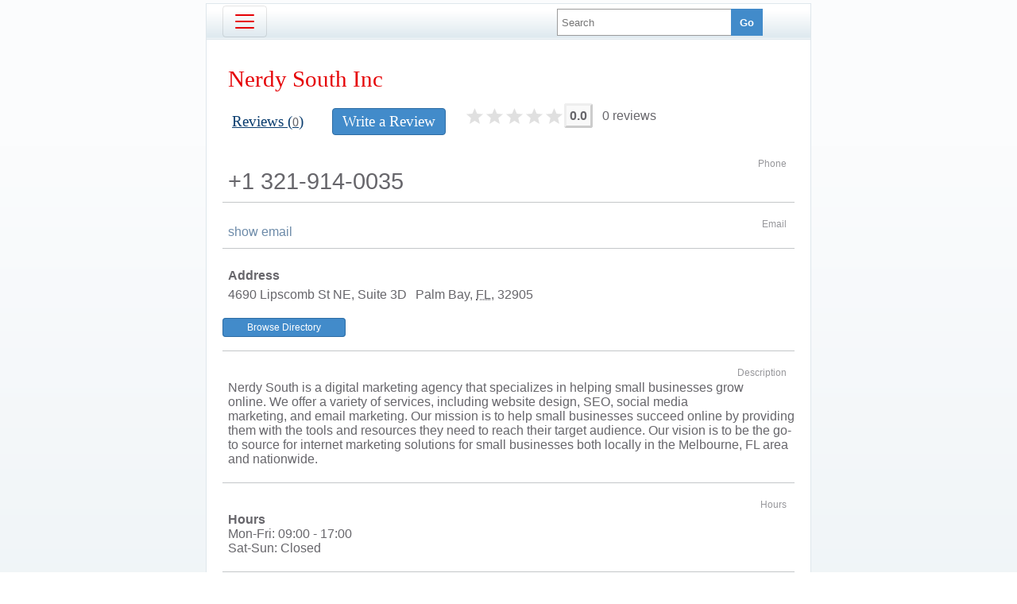

--- FILE ---
content_type: text/html; charset=UTF-8
request_url: https://us-business.info/company/czo4OiIxNzY4Nzg0NCI7/
body_size: 4095
content:
<!DOCTYPE html>
<html lang="en-US">
<head>
	<meta charset="utf-8"/>
	<meta name="viewport" content="width=device-width, initial-scale=.88, maximum-scale=1"/><meta name="description" content="Nerdy South Inc. Nerdy South is a digital marketing agency that specializes in helping small businesses grow online. We offer a variety of services, including website design, SEO, social media marketing, and email marketing. Our mission is to help small businesses succeed online by providing them with the tools and resources they need to reach their target audience. Our vision is to be the go-to source for internet marketing solutions for small businesses both locally in the Melbourne, FL area and nationwide."/>
	<title>Nerdy South Inc | US Business Directory</title>
		
	<link rel="apple-touch-icon" sizes="180x180" href="/apple-touch-icon.png"/>
	<link rel="icon" type="image/png" href="/favicon-32x32.png" sizes="32x32"/>
	<link rel="icon" type="image/png" href="/favicon-16x16.png" sizes="16x16"/>
	<link rel="manifest" href="/manifest.json"/>
	<link rel="mask-icon" href="/safari-pinned-tab.svg" color="#0a3d6f"/>
	<meta name="apple-mobile-web-app-title" content="US Business Directory"/>
	<meta name="application-name" content="US Business Directory"/>
	<meta name="theme-color" content="#ffffff"/>

	<link rel="profile" href="https://microformats.org/profile/hcard" />
		
		<!--[if IE]><script src="https://html5shiv.googlecode.com/svn/trunk/html5.js"></script><![endif]-->
	<!--[if lt IE 9]><script src="https://css3-mediaqueries-js.googlecode.com/svn/trunk/css3-mediaqueries.js"></script><![endif]-->
		
		<link rel="stylesheet" href="/css/main.min.css?v=28" />
	<link rel="stylesheet" href="/css/new-review.min.css?v=1" />

		<script async src="https://pagead2.googlesyndication.com/pagead/js/adsbygoogle.js?client=ca-pub-9784921475562406" crossorigin="anonymous"></script></head>
<body style="max-width:100%;">
<section id="page_content" style="padding:4px 0 40px!important;">
		<header class="menu">
		<button class="navbar-toggler" type="button" data-target="#nbMenuComp" aria-label="Toggle navigation">
			<span class="navbar-toggler-icon"></span>
		</button>
		<nav id="nbMenuComp"><ul><li><a href="/">Home</a></li><li><a href="/directory/">Business Directory</a></li><li><a href="/search/">Search</a></li><li><a href="/join/">Join Us</a></li><li><a href="/about/">About Us</a></li><li><a href="/privacy/">Privacy</a></li><li><a href="/faq/">FAQ</a></li><li><a href="/feedback/">Feedback</a></li><li><a href="/#contacts">Contacts</a></li></ul></nav>
		
		<form id="fSearchComp" action="/search/" method="get"><div><input name="q" type="text" placeholder="Search" value=""/><input type="submit" title="search" value="Go"/></div><br class="clear"/></form>
	</header>

	<article id="id17687844" class="vcard" style="margin-top: 0!important;">
		<header>
			<h1 class="fn org">Nerdy South Inc</h1>
			<nav>
				<a href="#reviews" class="list">Reviews (<span id="count">0</span>)</a>
				<a href="#new_review" class="new">Write a Review</a>
				        <span class="rating">
                        <svg style="display:none">
                <symbol id="star-full" viewBox="0 0 24 24">
                    <path fill="#ffaf7a" d="M12 17.27L18.18 21l-1.64-7.03L22 9.24l-7.19-.61L12 2 9.19 8.63 2 9.24l5.46 4.73L5.82 21z"/>
                </symbol>
                <symbol id="star-half" viewBox="0 0 24 24">
                    <path fill="#e0e0e0" d="M12 17.27L18.18 21l-1.64-7.03L22 9.24l-7.19-.61L12 2 9.19 8.63 2 9.24l5.46 4.73L5.82 21z"/>
                    <path fill="#ffaf7a" d="M12 17.27L12 2L9.19 8.63L2 9.24l5.46 4.73L5.82 21z"/>
                </symbol>
                <symbol id="star-empty" viewBox="0 0 24 24">
                    <path fill="#e0e0e0" d="M12 17.27L18.18 21l-1.64-7.03L22 9.24l-7.19-.61L12 2 9.19 8.63 2 9.24l5.46 4.73L5.82 21z"/>
                </symbol>
            </svg>
            <span class="rating-stars clickable" data-original-rating="0"><svg class="star" width="25" height="25" viewBox="0 0 24 24" data-rating="1"><use href="#star-empty"/></svg><svg class="star" width="25" height="25" viewBox="0 0 24 24" data-rating="2"><use href="#star-empty"/></svg><svg class="star" width="25" height="25" viewBox="0 0 24 24" data-rating="3"><use href="#star-empty"/></svg><svg class="star" width="25" height="25" viewBox="0 0 24 24" data-rating="4"><use href="#star-empty"/></svg><svg class="star" width="25" height="25" viewBox="0 0 24 24" data-rating="5"><use href="#star-empty"/></svg></span>
            <span class="aggr-rating" itemprop="aggregateRating" itemscope itemtype="http://schema.org/AggregateRating">
                    <span class="value" itemprop="ratingValue">0.0</span>
                    <span class="count">
                        <span itemprop="ratingCount">0</span> reviews
                    </span>
                </span>
        </span>				<br class="clear"/>
			</nav>
		</header>
		<br/><span class="type">Phone</span><div class="tel maintel">+1 321-914-0035</div>				<br/><span class="type">Email</span><div class="email"><a href="#" class="show">show email</a></div>		
		<div class="map" style="display:none;"></div>
		<div class="adr" style="padding: 30px 0 10px;">
			<b style="padding-left: 7px; display: block; line-height: 8px;">Address</b>
			<span class="street-address" style="display:inline; border:0;">4690 Lipscomb St NE, Suite 3D</span> 
			<span class="locality">Palm Bay</span>, <abbr class="region" title="Florida">FL</abbr>, <span class="postal-code">32905</span>			<br/>
			<a href="https://us-business.info/directory/palm_bay-fl/" class="smBtn blueBtn">Browse Directory</a>
					</div>
		
		<br/><span class="type">Description</span><div class="note">Nerdy South is a digital marketing agency that specializes in helping small businesses grow online. We offer a variety of services, including website design, SEO, social media marketing, and email marketing. Our mission is to help small businesses succeed online by providing them with the tools and resources they need to reach their target audience. Our vision is to be the go-to source for internet marketing solutions for small businesses both locally in the Melbourne, FL area and nationwide.</div>		<br/><span class="type">Hours</span><div class="hours"><b>Hours</b><br/>Mon-Fri: 09:00 - 17:00<br/>Sat-Sun: Closed</div>		<br/><span class="type">Payment Types</span><div class="payment">Cash, Visa, Mastercard, American Express, Personal Check, PayPal, Invoice, Discover</div>				<br/>
		
		<span class="type">Categories</span><div class="categories">Internet Marketing Service</div>
		<div><span class="type">Social Media</span><a class="url" rel="nofollow" target="_blank" href="https://www.facebook.com/NerdySouthInc/">www.facebook.com</a></div><div><span class="type">Social Media</span><a class="url" rel="nofollow" target="_blank" href="https://www.twitter.com/NerdySouthInc/">www.twitter.com</a></div><div><span class="type">Social Media</span><a class="url" rel="nofollow" target="_blank" href="https://www.pinterest.com/nerdysouthin/">www.pinterest.com</a></div><div><span class="type">Social Media</span><a class="url" rel="nofollow" target="_blank" href="https://www.instagram.com/NerdySouthInc/">www.instagram.com</a></div>		<span class="type">Site</span><a class="url site" rel="nofollow" target="_blank" href="https://www.nerdysouthinc.com/">https://www.nerdysouthinc.com/</a>		<a href="/false_or_inaccurate/czo4OiIxNzY4Nzg0NCI7/" class="m10tr" rel="nofollow">false or inaccurate data?</a>
		<a href="/improve_business_info/czo4OiIxNzY4Nzg0NCI7/" class="m10tr" rel="nofollow">improve business info</a>
				<footer><article id="ya_share" class="ya-share2" data-services="facebook,twitter,linkedin,evernote,whatsapp,viber,telegram" data-lang="en" data-title="Nerdy South Inc"></article><p><a href="/join/">Join us today</a>, get listed, get customers and expand your business.</p></footer>
	</article>
	<article class="reviews">
		<header>
			<a name="reviews" href="javascript:;"></a><h1>Nerdy South Inc Reviews</h1>
		</header>
		        <div class="rating-container">
            <div class="rating-summary">
                        <span class="rating">
            
            <span class="rating-stars clickable" data-original-rating="0"><svg class="star" width="25" height="25" viewBox="0 0 24 24" data-rating="1"><use href="#star-empty"/></svg><svg class="star" width="25" height="25" viewBox="0 0 24 24" data-rating="2"><use href="#star-empty"/></svg><svg class="star" width="25" height="25" viewBox="0 0 24 24" data-rating="3"><use href="#star-empty"/></svg><svg class="star" width="25" height="25" viewBox="0 0 24 24" data-rating="4"><use href="#star-empty"/></svg><svg class="star" width="25" height="25" viewBox="0 0 24 24" data-rating="5"><use href="#star-empty"/></svg></span>
            
        </span>                <span class="rating-text">
                    0.0 · 0 
                    reviews                </span>
                <a href="#new_review" class="new">Write a Review</a>
            </div>
            
            <div class="rating-details">
                                                        <div class="rating-detail-item" data-stars="5">
                        <div class="rating-stars">
                                    <span class="rating">
            
            <span class="rating-stars"><svg class="star" width="14" height="14" viewBox="0 0 24 24"><use href="#star-full"/></svg><svg class="star" width="14" height="14" viewBox="0 0 24 24"><use href="#star-full"/></svg><svg class="star" width="14" height="14" viewBox="0 0 24 24"><use href="#star-full"/></svg><svg class="star" width="14" height="14" viewBox="0 0 24 24"><use href="#star-full"/></svg><svg class="star" width="14" height="14" viewBox="0 0 24 24"><use href="#star-full"/></svg></span>
            
        </span>                        </div>
                        <div class="rating-bar-container">
                            <div class="rating-bar" style="width: 0%"></div>
                        </div>
                        <span class="rating-count">0</span>
                    </div>
                                                        <div class="rating-detail-item" data-stars="4">
                        <div class="rating-stars">
                                    <span class="rating">
            
            <span class="rating-stars"><svg class="star" width="14" height="14" viewBox="0 0 24 24"><use href="#star-full"/></svg><svg class="star" width="14" height="14" viewBox="0 0 24 24"><use href="#star-full"/></svg><svg class="star" width="14" height="14" viewBox="0 0 24 24"><use href="#star-full"/></svg><svg class="star" width="14" height="14" viewBox="0 0 24 24"><use href="#star-full"/></svg><svg class="star" width="14" height="14" viewBox="0 0 24 24"><use href="#star-empty"/></svg></span>
            
        </span>                        </div>
                        <div class="rating-bar-container">
                            <div class="rating-bar" style="width: 0%"></div>
                        </div>
                        <span class="rating-count">0</span>
                    </div>
                                                        <div class="rating-detail-item" data-stars="3">
                        <div class="rating-stars">
                                    <span class="rating">
            
            <span class="rating-stars"><svg class="star" width="14" height="14" viewBox="0 0 24 24"><use href="#star-full"/></svg><svg class="star" width="14" height="14" viewBox="0 0 24 24"><use href="#star-full"/></svg><svg class="star" width="14" height="14" viewBox="0 0 24 24"><use href="#star-full"/></svg><svg class="star" width="14" height="14" viewBox="0 0 24 24"><use href="#star-empty"/></svg><svg class="star" width="14" height="14" viewBox="0 0 24 24"><use href="#star-empty"/></svg></span>
            
        </span>                        </div>
                        <div class="rating-bar-container">
                            <div class="rating-bar" style="width: 0%"></div>
                        </div>
                        <span class="rating-count">0</span>
                    </div>
                                                        <div class="rating-detail-item" data-stars="2">
                        <div class="rating-stars">
                                    <span class="rating">
            
            <span class="rating-stars"><svg class="star" width="14" height="14" viewBox="0 0 24 24"><use href="#star-full"/></svg><svg class="star" width="14" height="14" viewBox="0 0 24 24"><use href="#star-full"/></svg><svg class="star" width="14" height="14" viewBox="0 0 24 24"><use href="#star-empty"/></svg><svg class="star" width="14" height="14" viewBox="0 0 24 24"><use href="#star-empty"/></svg><svg class="star" width="14" height="14" viewBox="0 0 24 24"><use href="#star-empty"/></svg></span>
            
        </span>                        </div>
                        <div class="rating-bar-container">
                            <div class="rating-bar" style="width: 0%"></div>
                        </div>
                        <span class="rating-count">0</span>
                    </div>
                                                        <div class="rating-detail-item" data-stars="1">
                        <div class="rating-stars">
                                    <span class="rating">
            
            <span class="rating-stars"><svg class="star" width="14" height="14" viewBox="0 0 24 24"><use href="#star-full"/></svg><svg class="star" width="14" height="14" viewBox="0 0 24 24"><use href="#star-empty"/></svg><svg class="star" width="14" height="14" viewBox="0 0 24 24"><use href="#star-empty"/></svg><svg class="star" width="14" height="14" viewBox="0 0 24 24"><use href="#star-empty"/></svg><svg class="star" width="14" height="14" viewBox="0 0 24 24"><use href="#star-empty"/></svg></span>
            
        </span>                        </div>
                        <div class="rating-bar-container">
                            <div class="rating-bar" style="width: 0%"></div>
                        </div>
                        <span class="rating-count">0</span>
                    </div>
                            </div>
        </div>
        	</article>
	<div style="max-width:760px; margin:2px auto 30px;"><script async src="https://pagead2.googlesyndication.com/pagead/js/adsbygoogle.js?client=ca-pub-9784921475562406" crossorigin="anonymous"></script>
<ins class="adsbygoogle"
     style="display:block"
     data-ad-client="ca-pub-9784921475562406"
     data-ad-slot="2504829085"
     data-ad-format="auto"
     data-full-width-responsive="true"></ins>
<script>
     (adsbygoogle = window.adsbygoogle || []).push({});
</script></div>
</section>

 <div id="reviewModal" class="review-modal">
	<div class="modal-dialog">
		<div class="modal-header">
			<h2 class="modal-title">Write a Review</h2>
			<button type="button" class="modal-close">&times;</button>
		</div>
		<div class="modal-body">
			<form id="reviewForm">
				<div class="form-group rating-group">
					<span class="rating-stars clickable allowChange" data-rating="0">
						<svg class="star" width="32" height="32" viewBox="0 0 24 24" data-rating="1" data-filled="false">
							<use href="#star-empty"></use>
						</svg>
						<svg class="star" width="32" height="32" viewBox="0 0 24 24" data-rating="2" data-filled="false">
							<use href="#star-empty"></use>
						</svg>
						<svg class="star" width="32" height="32" viewBox="0 0 24 24" data-rating="3" data-filled="false">
							<use href="#star-empty"></use>
						</svg>
						<svg class="star" width="32" height="32" viewBox="0 0 24 24" data-rating="4" data-filled="false">
							<use href="#star-empty"></use>
						</svg>
						<svg class="star" width="32" height="32" viewBox="0 0 24 24" data-rating="5" data-filled="false">
							<use href="#star-empty"></use>
						</svg>
					</span>
				</div>

				<div class="form-group">
					<textarea class="form-control" name="pros" placeholder="Pros" rows="2"></textarea>
				</div>
				
				<div class="form-group">
					<textarea class="form-control" name="cons" placeholder="Cons" rows="2"></textarea>
				</div>
				
				<div class="form-group comment-group">
					<textarea class="form-control comment-textarea" name="comment" placeholder="Comment" rows="3"></textarea>
									</div>

				<div class="auth-section">
					<div class="auth-title">Submit as guest</div>
					<div class="guest-auth">
						<div class="avatar-placeholder"></div>
						<input type="text" class="name-input" name="name" placeholder="Your name" required>
					</div>
					<input type="email" class="email-input" name="email" placeholder="Email (optional)">
					<div class="err"></div>
					<button type="submit" class="submit-btn">Submit Review</button>
				</div>
			</form>
		</div>
	</div>
</div>

<script src="https://cdnjs.cloudflare.com/ajax/libs/jquery/3.7.1/jquery.min.js"></script>
<script async src="/js/company.min.js?v=2"></script>
<script async src="https://yastatic.net/share2/share.js" charset="utf-8"></script>

<link rel="stylesheet" href="https://unpkg.com/leaflet@1.4.0/dist/leaflet.css" integrity="sha512-puBpdR0798OZvTTbP4A8Ix/l+A4dHDD0DGqYW6RQ+9jxkRFclaxxQb/SJAWZfWAkuyeQUytO7+7N4QKrDh+drA==" crossorigin=""/>
<link href='https://api.mapbox.com/mapbox.js/plugins/leaflet-fullscreen/v1.0.1/leaflet.fullscreen.css' rel='stylesheet' />
<script src="https://unpkg.com/leaflet@1.4.0/dist/leaflet.js" integrity="sha512-QVftwZFqvtRNi0ZyCtsznlKSWOStnDORoefr1enyq5mVL4tmKB3S/EnC3rRJcxCPavG10IcrVGSmPh6Qw5lwrg==" crossorigin=""></script>
<script src='https://api.mapbox.com/mapbox.js/plugins/leaflet-fullscreen/v1.0.1/Leaflet.fullscreen.min.js'></script>
<!-- Yandex.Metrika counter --> <script type="text/javascript" > (function (d, w, c) { (w[c] = w[c] || []).push(function() { try { w.yaCounter25991119 = new Ya.Metrika({ id:25991119, clickmap:true, trackLinks:true, accurateTrackBounce:true, trackHash:true }); } catch(e) { } }); var n = d.getElementsByTagName("script")[0], s = d.createElement("script"), f = function () { n.parentNode.insertBefore(s, n); }; s.type = "text/javascript"; s.async = true; s.src = "https://mc.yandex.ru/metrika/watch.js"; if (w.opera == "[object Opera]") { d.addEventListener("DOMContentLoaded", f, false); } else { f(); } })(document, window, "yandex_metrika_callbacks"); </script> <noscript><div><img src="https://mc.yandex.ru/watch/25991119" style="position:absolute; left:-9999px;" alt="" /></div></noscript> <!-- /Yandex.Metrika counter --><script async src="https://www.googletagmanager.com/gtag/js?id=G-89P6P2PJ82"></script>
<script>
  window.dataLayer = window.dataLayer || [];
  function gtag(){dataLayer.push(arguments);}
  gtag('js', new Date());

  gtag('config', 'G-89P6P2PJ82');
</script></body>
</html>

--- FILE ---
content_type: text/html; charset=utf-8
request_url: https://www.google.com/recaptcha/api2/aframe
body_size: 267
content:
<!DOCTYPE HTML><html><head><meta http-equiv="content-type" content="text/html; charset=UTF-8"></head><body><script nonce="RuQLGn7Sd5UF3UkpQyMufQ">/** Anti-fraud and anti-abuse applications only. See google.com/recaptcha */ try{var clients={'sodar':'https://pagead2.googlesyndication.com/pagead/sodar?'};window.addEventListener("message",function(a){try{if(a.source===window.parent){var b=JSON.parse(a.data);var c=clients[b['id']];if(c){var d=document.createElement('img');d.src=c+b['params']+'&rc='+(localStorage.getItem("rc::a")?sessionStorage.getItem("rc::b"):"");window.document.body.appendChild(d);sessionStorage.setItem("rc::e",parseInt(sessionStorage.getItem("rc::e")||0)+1);localStorage.setItem("rc::h",'1769723748004');}}}catch(b){}});window.parent.postMessage("_grecaptcha_ready", "*");}catch(b){}</script></body></html>

--- FILE ---
content_type: text/css
request_url: https://us-business.info/css/new-review.min.css?v=1
body_size: 753
content:
:root{--primary-color:#4285f4;--primary-hover:#3074e0;--border-color:#e0e0e0;--text-muted:#999;--bg-hover:#f5f5f5;--shadow-modal:0 10px 30px rgba(0, 0, 0, 0.3);--focus-shadow:0 0 0 3px rgba(66, 133, 244, 0.1);--border-radius:5px;--border-radius-lg:8px;--transition:0.2s ease;--spacing-sm:12px;--spacing-md:16px;--spacing-lg:20px;--spacing-xl:24px}.review-modal{position:fixed;inset:0;background:rgba(0,0,0,.5);display:none;align-items:center;justify-content:center;z-index:1000}.review-modal.show{display:flex}.modal-dialog{background:#fff;border-radius:var(--border-radius-lg);max-width:600px;width:90%;max-height:90vh;overflow-y:auto;box-shadow:var(--shadow-modal)}.modal-header{padding:var(--spacing-lg) var(--spacing-xl) 0;border-bottom:1px solid var(--border-color);display:flex;justify-content:space-between;align-items:center}.modal-title{margin:0}.modal-close{all:unset;width:32px;height:32px;display:flex;align-items:center;justify-content:center;border-radius:50%;font-size:28px;color:var(--text-muted);cursor:pointer;transition:background-color var(--transition)}.modal-close:hover{background:var(--bg-hover);color:var(--text-color)}.modal-body{padding:var(--spacing-xl)}.form-group{margin-bottom:var(--spacing-lg)}.email-input,.form-control,.name-input{width:100%;padding:var(--spacing-sm) var(--spacing-md);border:1px solid var(--border-color);border-radius:var(--border-radius);transition:border-color var(--transition),box-shadow var(--transition);box-sizing:border-box}.form-control{resize:vertical;min-height:44px}.email-input:focus,.form-control:focus,.name-input:focus{outline:0;border-color:var(--primary-color);box-shadow:var(--focus-shadow)}.email-input::placeholder,.form-control::placeholder,.name-input::placeholder{font-size:15px;color:var(--text-muted)}.comment-group{position:relative}.comment-textarea{min-height:100px;padding-right:50px}.attach-image{all:unset;position:absolute;right:var(--spacing-sm);bottom:var(--spacing-sm);padding:4px;border-radius:4px;color:var(--text-muted);cursor:pointer;transition:background-color var(--transition)}.attach-image:hover{background:var(--bg-hover)}.attach-image svg{display:block}.file-input{display:none!important}.auth-section{border-top:1px solid var(--border-color);padding-top:var(--spacing-xl);margin-top:var(--spacing-xl)}.auth-title{margin-bottom:var(--spacing-md)}.guest-auth{display:flex;align-items:center;gap:var(--spacing-sm);margin-bottom:var(--spacing-lg)}.avatar-placeholder{width:40px;height:40px;border-radius:4%;background:url(/img/anonym2.png) no-repeat center top;display:flex;align-items:center;justify-content:center;flex-shrink:0}.name-input{flex:1}.email-input{margin-bottom:var(--spacing-lg)}.submit-btn{all:unset;padding:var(--spacing-sm) var(--spacing-xl);background:var(--primary-color);color:#fff;border-radius:var(--border-radius);text-align:center;cursor:pointer;transition:background-color var(--transition)}.submit-btn:hover{background:var(--primary-hover)}.submit-btn:disabled{background:#ccc;cursor:not-allowed}@media (max-width:768px){.modal-dialog{width:95%;margin:var(--spacing-lg)}.modal-body{padding:var(--spacing-md)}}.review-vote.loading{position:relative;opacity:.7}.review-vote.loading:after{content:"";position:absolute;top:0;left:0;right:0;bottom:0;background:url(/img/loader.gif) center no-repeat}.vote-btn.disabled{pointer-events:none;opacity:.5}.vote-btn.voted{background-color:#f0f0f0}.vote-btn.up.voted svg path{fill:green}.vote-btn.down.voted svg path{fill:red}.vote-feedback{display:inline-block;margin-left:10px;color:#666;font-size:.9em;animation:fadeIn .3s}